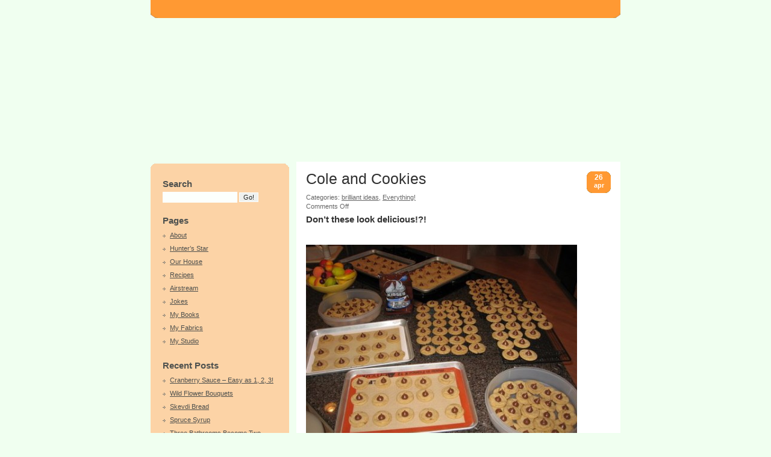

--- FILE ---
content_type: text/html; charset=UTF-8
request_url: https://annalenaland.com/2009/04/26/cole-and-cookies/
body_size: 50118
content:
<!DOCTYPE html PUBLIC "-//W3C//DTD XHTML 1.0 Transitional//EN" "http://www.w3.org/TR/xhtml1/DTD/xhtml1-transitional.dtd"><html xmlns="http://www.w3.org/1999/xhtml" lang="en-US"><head profile="http://gmpg.org/xfn/11"><style>img.lazy{min-height:1px}</style><link href="https://annalenaland.com/wp-content/plugins/w3-total-cache/pub/js/lazyload.min.js" as="script"><meta http-equiv="Content-Type" content="text/html; charset=UTF-8" /><title> &raquo; Blog Archive   &raquo; Cole and Cookies</title><meta name="keywords" content="Karen Snyder, anna lena, quilting, 1930's fabric, vintage quilts, wash tub fabrics"><meta name="generator" content="WordPress 6.8.3" /><link rel="stylesheet" href="https://annalenaland.com/wp-content/cache/autoptimize/css/autoptimize_single_73f299c0591e1179875bac28a201b7f1.css" type="text/css" media="screen" /><link rel="alternate" type="application/rss+xml" title=" RSS Feed" href="https://annalenaland.com/feed/" /><link rel="pingback" href="https://annalenaland.com/xmlrpc.php" /><link rel='archives' title='October 2015' href='https://annalenaland.com/2015/10/' /><link rel='archives' title='September 2015' href='https://annalenaland.com/2015/09/' /><link rel='archives' title='August 2015' href='https://annalenaland.com/2015/08/' /><link rel='archives' title='June 2015' href='https://annalenaland.com/2015/06/' /><link rel='archives' title='March 2015' href='https://annalenaland.com/2015/03/' /><link rel='archives' title='January 2015' href='https://annalenaland.com/2015/01/' /><link rel='archives' title='December 2014' href='https://annalenaland.com/2014/12/' /><link rel='archives' title='October 2014' href='https://annalenaland.com/2014/10/' /><link rel='archives' title='September 2014' href='https://annalenaland.com/2014/09/' /><link rel='archives' title='July 2014' href='https://annalenaland.com/2014/07/' /><link rel='archives' title='May 2014' href='https://annalenaland.com/2014/05/' /><link rel='archives' title='April 2014' href='https://annalenaland.com/2014/04/' /><link rel='archives' title='March 2014' href='https://annalenaland.com/2014/03/' /><link rel='archives' title='February 2014' href='https://annalenaland.com/2014/02/' /><link rel='archives' title='December 2013' href='https://annalenaland.com/2013/12/' /><link rel='archives' title='October 2013' href='https://annalenaland.com/2013/10/' /><link rel='archives' title='September 2013' href='https://annalenaland.com/2013/09/' /><link rel='archives' title='August 2013' href='https://annalenaland.com/2013/08/' /><link rel='archives' title='July 2013' href='https://annalenaland.com/2013/07/' /><link rel='archives' title='June 2013' href='https://annalenaland.com/2013/06/' /><link rel='archives' title='May 2013' href='https://annalenaland.com/2013/05/' /><link rel='archives' title='April 2013' href='https://annalenaland.com/2013/04/' /><link rel='archives' title='March 2013' href='https://annalenaland.com/2013/03/' /><link rel='archives' title='February 2013' href='https://annalenaland.com/2013/02/' /><link rel='archives' title='January 2013' href='https://annalenaland.com/2013/01/' /><link rel='archives' title='November 2012' href='https://annalenaland.com/2012/11/' /><link rel='archives' title='September 2012' href='https://annalenaland.com/2012/09/' /><link rel='archives' title='August 2012' href='https://annalenaland.com/2012/08/' /><link rel='archives' title='July 2012' href='https://annalenaland.com/2012/07/' /><link rel='archives' title='June 2012' href='https://annalenaland.com/2012/06/' /><link rel='archives' title='April 2012' href='https://annalenaland.com/2012/04/' /><link rel='archives' title='March 2012' href='https://annalenaland.com/2012/03/' /><link rel='archives' title='February 2012' href='https://annalenaland.com/2012/02/' /><link rel='archives' title='January 2012' href='https://annalenaland.com/2012/01/' /><link rel='archives' title='December 2011' href='https://annalenaland.com/2011/12/' /><link rel='archives' title='November 2011' href='https://annalenaland.com/2011/11/' /><link rel='archives' title='October 2011' href='https://annalenaland.com/2011/10/' /><link rel='archives' title='September 2011' href='https://annalenaland.com/2011/09/' /><link rel='archives' title='August 2011' href='https://annalenaland.com/2011/08/' /><link rel='archives' title='July 2011' href='https://annalenaland.com/2011/07/' /><link rel='archives' title='June 2011' href='https://annalenaland.com/2011/06/' /><link rel='archives' title='May 2011' href='https://annalenaland.com/2011/05/' /><link rel='archives' title='April 2011' href='https://annalenaland.com/2011/04/' /><link rel='archives' title='March 2011' href='https://annalenaland.com/2011/03/' /><link rel='archives' title='February 2011' href='https://annalenaland.com/2011/02/' /><link rel='archives' title='January 2011' href='https://annalenaland.com/2011/01/' /><link rel='archives' title='December 2010' href='https://annalenaland.com/2010/12/' /><link rel='archives' title='November 2010' href='https://annalenaland.com/2010/11/' /><link rel='archives' title='October 2010' href='https://annalenaland.com/2010/10/' /><link rel='archives' title='September 2010' href='https://annalenaland.com/2010/09/' /><link rel='archives' title='August 2010' href='https://annalenaland.com/2010/08/' /><link rel='archives' title='July 2010' href='https://annalenaland.com/2010/07/' /><link rel='archives' title='June 2010' href='https://annalenaland.com/2010/06/' /><link rel='archives' title='May 2010' href='https://annalenaland.com/2010/05/' /><link rel='archives' title='April 2010' href='https://annalenaland.com/2010/04/' /><link rel='archives' title='March 2010' href='https://annalenaland.com/2010/03/' /><link rel='archives' title='February 2010' href='https://annalenaland.com/2010/02/' /><link rel='archives' title='January 2010' href='https://annalenaland.com/2010/01/' /><link rel='archives' title='December 2009' href='https://annalenaland.com/2009/12/' /><link rel='archives' title='November 2009' href='https://annalenaland.com/2009/11/' /><link rel='archives' title='October 2009' href='https://annalenaland.com/2009/10/' /><link rel='archives' title='September 2009' href='https://annalenaland.com/2009/09/' /><link rel='archives' title='August 2009' href='https://annalenaland.com/2009/08/' /><link rel='archives' title='July 2009' href='https://annalenaland.com/2009/07/' /><link rel='archives' title='June 2009' href='https://annalenaland.com/2009/06/' /><link rel='archives' title='May 2009' href='https://annalenaland.com/2009/05/' /><link rel='archives' title='April 2009' href='https://annalenaland.com/2009/04/' /><link rel='archives' title='March 2009' href='https://annalenaland.com/2009/03/' /><link rel='archives' title='February 2009' href='https://annalenaland.com/2009/02/' /><link rel='archives' title='January 2009' href='https://annalenaland.com/2009/01/' /><link rel='archives' title='December 2008' href='https://annalenaland.com/2008/12/' /><link rel='archives' title='November 2008' href='https://annalenaland.com/2008/11/' /><link rel='archives' title='July 2008' href='https://annalenaland.com/2008/07/' /><meta name='robots' content='max-image-preview:large' /><style>img:is([sizes="auto" i], [sizes^="auto," i]) { contain-intrinsic-size: 3000px 1500px }</style><link rel='stylesheet' id='wp-block-library-css' href='https://annalenaland.com/wp-includes/css/dist/block-library/style.min.css?ver=11fd88668d3fe58fa2b92e5752992b8b' type='text/css' media='all' /><style id='classic-theme-styles-inline-css' type='text/css'>/*! This file is auto-generated */
.wp-block-button__link{color:#fff;background-color:#32373c;border-radius:9999px;box-shadow:none;text-decoration:none;padding:calc(.667em + 2px) calc(1.333em + 2px);font-size:1.125em}.wp-block-file__button{background:#32373c;color:#fff;text-decoration:none}</style><style id='global-styles-inline-css' type='text/css'>/*<![CDATA[*/:root{--wp--preset--aspect-ratio--square: 1;--wp--preset--aspect-ratio--4-3: 4/3;--wp--preset--aspect-ratio--3-4: 3/4;--wp--preset--aspect-ratio--3-2: 3/2;--wp--preset--aspect-ratio--2-3: 2/3;--wp--preset--aspect-ratio--16-9: 16/9;--wp--preset--aspect-ratio--9-16: 9/16;--wp--preset--color--black: #000000;--wp--preset--color--cyan-bluish-gray: #abb8c3;--wp--preset--color--white: #ffffff;--wp--preset--color--pale-pink: #f78da7;--wp--preset--color--vivid-red: #cf2e2e;--wp--preset--color--luminous-vivid-orange: #ff6900;--wp--preset--color--luminous-vivid-amber: #fcb900;--wp--preset--color--light-green-cyan: #7bdcb5;--wp--preset--color--vivid-green-cyan: #00d084;--wp--preset--color--pale-cyan-blue: #8ed1fc;--wp--preset--color--vivid-cyan-blue: #0693e3;--wp--preset--color--vivid-purple: #9b51e0;--wp--preset--gradient--vivid-cyan-blue-to-vivid-purple: linear-gradient(135deg,rgba(6,147,227,1) 0%,rgb(155,81,224) 100%);--wp--preset--gradient--light-green-cyan-to-vivid-green-cyan: linear-gradient(135deg,rgb(122,220,180) 0%,rgb(0,208,130) 100%);--wp--preset--gradient--luminous-vivid-amber-to-luminous-vivid-orange: linear-gradient(135deg,rgba(252,185,0,1) 0%,rgba(255,105,0,1) 100%);--wp--preset--gradient--luminous-vivid-orange-to-vivid-red: linear-gradient(135deg,rgba(255,105,0,1) 0%,rgb(207,46,46) 100%);--wp--preset--gradient--very-light-gray-to-cyan-bluish-gray: linear-gradient(135deg,rgb(238,238,238) 0%,rgb(169,184,195) 100%);--wp--preset--gradient--cool-to-warm-spectrum: linear-gradient(135deg,rgb(74,234,220) 0%,rgb(151,120,209) 20%,rgb(207,42,186) 40%,rgb(238,44,130) 60%,rgb(251,105,98) 80%,rgb(254,248,76) 100%);--wp--preset--gradient--blush-light-purple: linear-gradient(135deg,rgb(255,206,236) 0%,rgb(152,150,240) 100%);--wp--preset--gradient--blush-bordeaux: linear-gradient(135deg,rgb(254,205,165) 0%,rgb(254,45,45) 50%,rgb(107,0,62) 100%);--wp--preset--gradient--luminous-dusk: linear-gradient(135deg,rgb(255,203,112) 0%,rgb(199,81,192) 50%,rgb(65,88,208) 100%);--wp--preset--gradient--pale-ocean: linear-gradient(135deg,rgb(255,245,203) 0%,rgb(182,227,212) 50%,rgb(51,167,181) 100%);--wp--preset--gradient--electric-grass: linear-gradient(135deg,rgb(202,248,128) 0%,rgb(113,206,126) 100%);--wp--preset--gradient--midnight: linear-gradient(135deg,rgb(2,3,129) 0%,rgb(40,116,252) 100%);--wp--preset--font-size--small: 13px;--wp--preset--font-size--medium: 20px;--wp--preset--font-size--large: 36px;--wp--preset--font-size--x-large: 42px;--wp--preset--spacing--20: 0.44rem;--wp--preset--spacing--30: 0.67rem;--wp--preset--spacing--40: 1rem;--wp--preset--spacing--50: 1.5rem;--wp--preset--spacing--60: 2.25rem;--wp--preset--spacing--70: 3.38rem;--wp--preset--spacing--80: 5.06rem;--wp--preset--shadow--natural: 6px 6px 9px rgba(0, 0, 0, 0.2);--wp--preset--shadow--deep: 12px 12px 50px rgba(0, 0, 0, 0.4);--wp--preset--shadow--sharp: 6px 6px 0px rgba(0, 0, 0, 0.2);--wp--preset--shadow--outlined: 6px 6px 0px -3px rgba(255, 255, 255, 1), 6px 6px rgba(0, 0, 0, 1);--wp--preset--shadow--crisp: 6px 6px 0px rgba(0, 0, 0, 1);}:where(.is-layout-flex){gap: 0.5em;}:where(.is-layout-grid){gap: 0.5em;}body .is-layout-flex{display: flex;}.is-layout-flex{flex-wrap: wrap;align-items: center;}.is-layout-flex > :is(*, div){margin: 0;}body .is-layout-grid{display: grid;}.is-layout-grid > :is(*, div){margin: 0;}:where(.wp-block-columns.is-layout-flex){gap: 2em;}:where(.wp-block-columns.is-layout-grid){gap: 2em;}:where(.wp-block-post-template.is-layout-flex){gap: 1.25em;}:where(.wp-block-post-template.is-layout-grid){gap: 1.25em;}.has-black-color{color: var(--wp--preset--color--black) !important;}.has-cyan-bluish-gray-color{color: var(--wp--preset--color--cyan-bluish-gray) !important;}.has-white-color{color: var(--wp--preset--color--white) !important;}.has-pale-pink-color{color: var(--wp--preset--color--pale-pink) !important;}.has-vivid-red-color{color: var(--wp--preset--color--vivid-red) !important;}.has-luminous-vivid-orange-color{color: var(--wp--preset--color--luminous-vivid-orange) !important;}.has-luminous-vivid-amber-color{color: var(--wp--preset--color--luminous-vivid-amber) !important;}.has-light-green-cyan-color{color: var(--wp--preset--color--light-green-cyan) !important;}.has-vivid-green-cyan-color{color: var(--wp--preset--color--vivid-green-cyan) !important;}.has-pale-cyan-blue-color{color: var(--wp--preset--color--pale-cyan-blue) !important;}.has-vivid-cyan-blue-color{color: var(--wp--preset--color--vivid-cyan-blue) !important;}.has-vivid-purple-color{color: var(--wp--preset--color--vivid-purple) !important;}.has-black-background-color{background-color: var(--wp--preset--color--black) !important;}.has-cyan-bluish-gray-background-color{background-color: var(--wp--preset--color--cyan-bluish-gray) !important;}.has-white-background-color{background-color: var(--wp--preset--color--white) !important;}.has-pale-pink-background-color{background-color: var(--wp--preset--color--pale-pink) !important;}.has-vivid-red-background-color{background-color: var(--wp--preset--color--vivid-red) !important;}.has-luminous-vivid-orange-background-color{background-color: var(--wp--preset--color--luminous-vivid-orange) !important;}.has-luminous-vivid-amber-background-color{background-color: var(--wp--preset--color--luminous-vivid-amber) !important;}.has-light-green-cyan-background-color{background-color: var(--wp--preset--color--light-green-cyan) !important;}.has-vivid-green-cyan-background-color{background-color: var(--wp--preset--color--vivid-green-cyan) !important;}.has-pale-cyan-blue-background-color{background-color: var(--wp--preset--color--pale-cyan-blue) !important;}.has-vivid-cyan-blue-background-color{background-color: var(--wp--preset--color--vivid-cyan-blue) !important;}.has-vivid-purple-background-color{background-color: var(--wp--preset--color--vivid-purple) !important;}.has-black-border-color{border-color: var(--wp--preset--color--black) !important;}.has-cyan-bluish-gray-border-color{border-color: var(--wp--preset--color--cyan-bluish-gray) !important;}.has-white-border-color{border-color: var(--wp--preset--color--white) !important;}.has-pale-pink-border-color{border-color: var(--wp--preset--color--pale-pink) !important;}.has-vivid-red-border-color{border-color: var(--wp--preset--color--vivid-red) !important;}.has-luminous-vivid-orange-border-color{border-color: var(--wp--preset--color--luminous-vivid-orange) !important;}.has-luminous-vivid-amber-border-color{border-color: var(--wp--preset--color--luminous-vivid-amber) !important;}.has-light-green-cyan-border-color{border-color: var(--wp--preset--color--light-green-cyan) !important;}.has-vivid-green-cyan-border-color{border-color: var(--wp--preset--color--vivid-green-cyan) !important;}.has-pale-cyan-blue-border-color{border-color: var(--wp--preset--color--pale-cyan-blue) !important;}.has-vivid-cyan-blue-border-color{border-color: var(--wp--preset--color--vivid-cyan-blue) !important;}.has-vivid-purple-border-color{border-color: var(--wp--preset--color--vivid-purple) !important;}.has-vivid-cyan-blue-to-vivid-purple-gradient-background{background: var(--wp--preset--gradient--vivid-cyan-blue-to-vivid-purple) !important;}.has-light-green-cyan-to-vivid-green-cyan-gradient-background{background: var(--wp--preset--gradient--light-green-cyan-to-vivid-green-cyan) !important;}.has-luminous-vivid-amber-to-luminous-vivid-orange-gradient-background{background: var(--wp--preset--gradient--luminous-vivid-amber-to-luminous-vivid-orange) !important;}.has-luminous-vivid-orange-to-vivid-red-gradient-background{background: var(--wp--preset--gradient--luminous-vivid-orange-to-vivid-red) !important;}.has-very-light-gray-to-cyan-bluish-gray-gradient-background{background: var(--wp--preset--gradient--very-light-gray-to-cyan-bluish-gray) !important;}.has-cool-to-warm-spectrum-gradient-background{background: var(--wp--preset--gradient--cool-to-warm-spectrum) !important;}.has-blush-light-purple-gradient-background{background: var(--wp--preset--gradient--blush-light-purple) !important;}.has-blush-bordeaux-gradient-background{background: var(--wp--preset--gradient--blush-bordeaux) !important;}.has-luminous-dusk-gradient-background{background: var(--wp--preset--gradient--luminous-dusk) !important;}.has-pale-ocean-gradient-background{background: var(--wp--preset--gradient--pale-ocean) !important;}.has-electric-grass-gradient-background{background: var(--wp--preset--gradient--electric-grass) !important;}.has-midnight-gradient-background{background: var(--wp--preset--gradient--midnight) !important;}.has-small-font-size{font-size: var(--wp--preset--font-size--small) !important;}.has-medium-font-size{font-size: var(--wp--preset--font-size--medium) !important;}.has-large-font-size{font-size: var(--wp--preset--font-size--large) !important;}.has-x-large-font-size{font-size: var(--wp--preset--font-size--x-large) !important;}
:where(.wp-block-post-template.is-layout-flex){gap: 1.25em;}:where(.wp-block-post-template.is-layout-grid){gap: 1.25em;}
:where(.wp-block-columns.is-layout-flex){gap: 2em;}:where(.wp-block-columns.is-layout-grid){gap: 2em;}
:root :where(.wp-block-pullquote){font-size: 1.5em;line-height: 1.6;}/*]]>*/</style> <script defer type="text/javascript" src="https://ajax.googleapis.com/ajax/libs/prototype/1.7.1.0/prototype.js?ver=1.7.1" id="prototype-js"></script> <script defer type="text/javascript" src="https://ajax.googleapis.com/ajax/libs/scriptaculous/1.9.0/scriptaculous.js?ver=1.9.0" id="scriptaculous-root-js"></script> <script defer type="text/javascript" src="https://ajax.googleapis.com/ajax/libs/scriptaculous/1.9.0/effects.js?ver=1.9.0" id="scriptaculous-effects-js"></script> <script defer type="text/javascript" src="https://annalenaland.com/wp-content/cache/autoptimize/js/autoptimize_single_579feea273215b87c3fc4e6a1c37669f.js?ver=1.8" id="lightbox-js"></script> <script defer type="text/javascript" src="https://annalenaland.com/wp-includes/js/jquery/jquery.min.js?ver=3.7.1" id="jquery-core-js"></script> <script defer type="text/javascript" src="https://annalenaland.com/wp-includes/js/jquery/jquery-migrate.min.js?ver=3.4.1" id="jquery-migrate-js"></script> <link rel="https://api.w.org/" href="https://annalenaland.com/wp-json/" /><link rel="alternate" title="JSON" type="application/json" href="https://annalenaland.com/wp-json/wp/v2/posts/11541" /><link rel="canonical" href="https://annalenaland.com/2009/04/26/cole-and-cookies/" /><link rel="alternate" title="oEmbed (JSON)" type="application/json+oembed" href="https://annalenaland.com/wp-json/oembed/1.0/embed?url=https%3A%2F%2Fannalenaland.com%2F2009%2F04%2F26%2Fcole-and-cookies%2F" /><link rel="alternate" title="oEmbed (XML)" type="text/xml+oembed" href="https://annalenaland.com/wp-json/oembed/1.0/embed?url=https%3A%2F%2Fannalenaland.com%2F2009%2F04%2F26%2Fcole-and-cookies%2F&#038;format=xml" />  <script type="text/javascript">/*<![CDATA[*///
    document.write('<link rel="stylesheet" href="https://annalenaland.com/wp-content/plugins/lightbox-2/Themes/Black/lightbox.css" type="text/css" media="screen" />');
    ///*]]>*/</script> <style type="text/css">.broken_link, a.broken_link {
	text-decoration: line-through;
}</style><!--[if IE ]><link type="text/css" rel="stylesheet" media="screen" href="https://annalenaland.com/wp-content/themes/annalena/ie.css" /> <![endif]--></head><body data-rsssl=1><div id="root"><div id="nav-search"><div id="nav"><ul></ul></div></div><div id="sidebar"> <span class="header"></span><div class="content"><div class="transparent"></div><div class="text"><div class="box"><h3>Search</h3><form method="get" action="https://annalenaland.com/"> <input type="text" value="" name="s" class="text" /> <input type="submit" id="search-submit" class="button" value="Go!" /></form></div><div class="box"><h3>Pages</h3><ul><li class="page_item page-item-2"><a href="https://annalenaland.com/about/">About</a></li><li class="page_item page-item-3493"><a href="https://annalenaland.com/hunters-star/">Hunter&#8217;s Star</a></li><li class="page_item page-item-3884"><a href="https://annalenaland.com/our-house/">Our House</a></li><li class="page_item page-item-436"><a href="https://annalenaland.com/recipes/">Recipes</a></li><li class="page_item page-item-79"><a href="https://annalenaland.com/airstread/">Airstream</a></li><li class="page_item page-item-12"><a href="https://annalenaland.com/jokes/">Jokes</a></li><li class="page_item page-item-8"><a href="https://annalenaland.com/my-books/">My Books</a></li><li class="page_item page-item-10"><a href="https://annalenaland.com/my-fabrics/">My Fabrics</a></li><li class="page_item page-item-14"><a href="https://annalenaland.com/my-studio/">My Studio</a></li></ul></div><div class="box"><h3>Recent Posts</h3><ul><li> <a href="https://annalenaland.com/2015/10/31/cranberry-sauce-easy-as-1-2-3/">Cranberry Sauce &#8211; Easy as 1, 2, 3!</a></li><li> <a href="https://annalenaland.com/2015/09/10/wild-flower-bouquets/">Wild Flower Bouquets</a></li><li> <a href="https://annalenaland.com/2015/08/28/skevdi-bread/">Skevdi Bread</a></li><li> <a href="https://annalenaland.com/2015/06/16/spruce-syrup/">Spruce Syrup</a></li><li> <a href="https://annalenaland.com/2015/03/14/three-bathrooms-become-two/">Three Bathrooms Become Two</a></li></ul></div><div class="box"><h3>Archives</h3><ul><li><a href='https://annalenaland.com/2015/10/'>October 2015</a></li><li><a href='https://annalenaland.com/2015/09/'>September 2015</a></li><li><a href='https://annalenaland.com/2015/08/'>August 2015</a></li><li><a href='https://annalenaland.com/2015/06/'>June 2015</a></li><li><a href='https://annalenaland.com/2015/03/'>March 2015</a></li><li><a href='https://annalenaland.com/2015/01/'>January 2015</a></li><li><a href='https://annalenaland.com/2014/12/'>December 2014</a></li><li><a href='https://annalenaland.com/2014/10/'>October 2014</a></li><li><a href='https://annalenaland.com/2014/09/'>September 2014</a></li><li><a href='https://annalenaland.com/2014/07/'>July 2014</a></li><li><a href='https://annalenaland.com/2014/05/'>May 2014</a></li><li><a href='https://annalenaland.com/2014/04/'>April 2014</a></li><li><a href='https://annalenaland.com/2014/03/'>March 2014</a></li><li><a href='https://annalenaland.com/2014/02/'>February 2014</a></li><li><a href='https://annalenaland.com/2013/12/'>December 2013</a></li><li><a href='https://annalenaland.com/2013/10/'>October 2013</a></li><li><a href='https://annalenaland.com/2013/09/'>September 2013</a></li><li><a href='https://annalenaland.com/2013/08/'>August 2013</a></li><li><a href='https://annalenaland.com/2013/07/'>July 2013</a></li><li><a href='https://annalenaland.com/2013/06/'>June 2013</a></li><li><a href='https://annalenaland.com/2013/05/'>May 2013</a></li><li><a href='https://annalenaland.com/2013/04/'>April 2013</a></li><li><a href='https://annalenaland.com/2013/03/'>March 2013</a></li><li><a href='https://annalenaland.com/2013/02/'>February 2013</a></li><li><a href='https://annalenaland.com/2013/01/'>January 2013</a></li><li><a href='https://annalenaland.com/2012/11/'>November 2012</a></li><li><a href='https://annalenaland.com/2012/09/'>September 2012</a></li><li><a href='https://annalenaland.com/2012/08/'>August 2012</a></li><li><a href='https://annalenaland.com/2012/07/'>July 2012</a></li><li><a href='https://annalenaland.com/2012/06/'>June 2012</a></li><li><a href='https://annalenaland.com/2012/04/'>April 2012</a></li><li><a href='https://annalenaland.com/2012/03/'>March 2012</a></li><li><a href='https://annalenaland.com/2012/02/'>February 2012</a></li><li><a href='https://annalenaland.com/2012/01/'>January 2012</a></li><li><a href='https://annalenaland.com/2011/12/'>December 2011</a></li><li><a href='https://annalenaland.com/2011/11/'>November 2011</a></li><li><a href='https://annalenaland.com/2011/10/'>October 2011</a></li><li><a href='https://annalenaland.com/2011/09/'>September 2011</a></li><li><a href='https://annalenaland.com/2011/08/'>August 2011</a></li><li><a href='https://annalenaland.com/2011/07/'>July 2011</a></li><li><a href='https://annalenaland.com/2011/06/'>June 2011</a></li><li><a href='https://annalenaland.com/2011/05/'>May 2011</a></li><li><a href='https://annalenaland.com/2011/04/'>April 2011</a></li><li><a href='https://annalenaland.com/2011/03/'>March 2011</a></li><li><a href='https://annalenaland.com/2011/02/'>February 2011</a></li><li><a href='https://annalenaland.com/2011/01/'>January 2011</a></li><li><a href='https://annalenaland.com/2010/12/'>December 2010</a></li><li><a href='https://annalenaland.com/2010/11/'>November 2010</a></li><li><a href='https://annalenaland.com/2010/10/'>October 2010</a></li><li><a href='https://annalenaland.com/2010/09/'>September 2010</a></li><li><a href='https://annalenaland.com/2010/08/'>August 2010</a></li><li><a href='https://annalenaland.com/2010/07/'>July 2010</a></li><li><a href='https://annalenaland.com/2010/06/'>June 2010</a></li><li><a href='https://annalenaland.com/2010/05/'>May 2010</a></li><li><a href='https://annalenaland.com/2010/04/'>April 2010</a></li><li><a href='https://annalenaland.com/2010/03/'>March 2010</a></li><li><a href='https://annalenaland.com/2010/02/'>February 2010</a></li><li><a href='https://annalenaland.com/2010/01/'>January 2010</a></li><li><a href='https://annalenaland.com/2009/12/'>December 2009</a></li><li><a href='https://annalenaland.com/2009/11/'>November 2009</a></li><li><a href='https://annalenaland.com/2009/10/'>October 2009</a></li><li><a href='https://annalenaland.com/2009/09/'>September 2009</a></li><li><a href='https://annalenaland.com/2009/08/'>August 2009</a></li><li><a href='https://annalenaland.com/2009/07/'>July 2009</a></li><li><a href='https://annalenaland.com/2009/06/'>June 2009</a></li><li><a href='https://annalenaland.com/2009/05/'>May 2009</a></li><li><a href='https://annalenaland.com/2009/04/'>April 2009</a></li><li><a href='https://annalenaland.com/2009/03/'>March 2009</a></li><li><a href='https://annalenaland.com/2009/02/'>February 2009</a></li><li><a href='https://annalenaland.com/2009/01/'>January 2009</a></li><li><a href='https://annalenaland.com/2008/12/'>December 2008</a></li><li><a href='https://annalenaland.com/2008/11/'>November 2008</a></li><li><a href='https://annalenaland.com/2008/07/'>July 2008</a></li></ul></div><div class="box"><h3>Categories</h3><ul><li class="cat-item cat-item-5"><a href="https://annalenaland.com/category/brilliant-ideas/">brilliant ideas</a></li><li class="cat-item cat-item-1"><a href="https://annalenaland.com/category/everything/">Everything!</a></li><li class="cat-item cat-item-22"><a href="https://annalenaland.com/category/fabric-design/">fabric design</a></li><li class="cat-item cat-item-4"><a href="https://annalenaland.com/category/musings/">musings</a></li><li class="cat-item cat-item-3"><a href="https://annalenaland.com/category/quilting/">quilting</a></li><li class="cat-item cat-item-15"><a href="https://annalenaland.com/category/travels-abroad/">travels abroad</a></li><li class="cat-item cat-item-14"><a href="https://annalenaland.com/category/travels-here/">travels here</a></li></ul></div><div class="box"><h3>Tags</h3><div class="tags"> <a href="https://annalenaland.com/tag/1930s-fabric/" class="tag-cloud-link tag-link-35 tag-link-position-1" style="font-size: 17.860869565217pt;" aria-label="1930&#039;s fabric (25 items)">1930&#039;s fabric</a> <a href="https://annalenaland.com/tag/airstream/" class="tag-cloud-link tag-link-48 tag-link-position-2" style="font-size: 13.35652173913pt;" aria-label="Airstream (10 items)">Airstream</a> <a href="https://annalenaland.com/tag/antiquing/" class="tag-cloud-link tag-link-61 tag-link-position-3" style="font-size: 12.260869565217pt;" aria-label="Antiquing (8 items)">Antiquing</a> <a href="https://annalenaland.com/tag/aprons/" class="tag-cloud-link tag-link-30 tag-link-position-4" style="font-size: 11.652173913043pt;" aria-label="aprons (7 items)">aprons</a> <a href="https://annalenaland.com/tag/a-quilt-block-a-day/" class="tag-cloud-link tag-link-82 tag-link-position-5" style="font-size: 12.260869565217pt;" aria-label="A Quilt Block A Day (8 items)">A Quilt Block A Day</a> <a href="https://annalenaland.com/tag/bob/" class="tag-cloud-link tag-link-24 tag-link-position-6" style="font-size: 11.652173913043pt;" aria-label="Bob (7 items)">Bob</a> <a href="https://annalenaland.com/tag/books/" class="tag-cloud-link tag-link-46 tag-link-position-7" style="font-size: 9.2173913043478pt;" aria-label="books (4 items)">books</a> <a href="https://annalenaland.com/tag/christmas-morning/" class="tag-cloud-link tag-link-89 tag-link-position-8" style="font-size: 12.260869565217pt;" aria-label="Christmas Morning (8 items)">Christmas Morning</a> <a href="https://annalenaland.com/tag/cranberries/" class="tag-cloud-link tag-link-20 tag-link-position-9" style="font-size: 12.869565217391pt;" aria-label="cranberries (9 items)">cranberries</a> <a href="https://annalenaland.com/tag/design/" class="tag-cloud-link tag-link-29 tag-link-position-10" style="font-size: 19.44347826087pt;" aria-label="design (34 items)">design</a> <a href="https://annalenaland.com/tag/dishes/" class="tag-cloud-link tag-link-19 tag-link-position-11" style="font-size: 8pt;" aria-label="dishes (3 items)">dishes</a> <a href="https://annalenaland.com/tag/elna/" class="tag-cloud-link tag-link-28 tag-link-position-12" style="font-size: 10.191304347826pt;" aria-label="Elna (5 items)">Elna</a> <a href="https://annalenaland.com/tag/entertaining/" class="tag-cloud-link tag-link-80 tag-link-position-13" style="font-size: 9.2173913043478pt;" aria-label="Entertaining (4 items)">Entertaining</a> <a href="https://annalenaland.com/tag/fabric/" class="tag-cloud-link tag-link-27 tag-link-position-14" style="font-size: 14.208695652174pt;" aria-label="fabric (12 items)">fabric</a> <a href="https://annalenaland.com/tag/family/" class="tag-cloud-link tag-link-33 tag-link-position-15" style="font-size: 20.782608695652pt;" aria-label="family (44 items)">family</a> <a href="https://annalenaland.com/tag/free-pattern/" class="tag-cloud-link tag-link-36 tag-link-position-16" style="font-size: 11.04347826087pt;" aria-label="free pattern (6 items)">free pattern</a> <a href="https://annalenaland.com/tag/friends/" class="tag-cloud-link tag-link-34 tag-link-position-17" style="font-size: 17.860869565217pt;" aria-label="friends (25 items)">friends</a> <a href="https://annalenaland.com/tag/gardening/" class="tag-cloud-link tag-link-39 tag-link-position-18" style="font-size: 11.652173913043pt;" aria-label="gardening (7 items)">gardening</a> <a href="https://annalenaland.com/tag/give-away/" class="tag-cloud-link tag-link-47 tag-link-position-19" style="font-size: 14.208695652174pt;" aria-label="give away (12 items)">give away</a> <a href="https://annalenaland.com/tag/guild/" class="tag-cloud-link tag-link-71 tag-link-position-20" style="font-size: 10.191304347826pt;" aria-label="Guild (5 items)">Guild</a> <a href="https://annalenaland.com/tag/holiday/" class="tag-cloud-link tag-link-21 tag-link-position-21" style="font-size: 17.495652173913pt;" aria-label="holiday (23 items)">holiday</a> <a href="https://annalenaland.com/tag/long-beach/" class="tag-cloud-link tag-link-50 tag-link-position-22" style="font-size: 11.04347826087pt;" aria-label="Long Beach (6 items)">Long Beach</a> <a href="https://annalenaland.com/tag/machine-quilting/" class="tag-cloud-link tag-link-43 tag-link-position-23" style="font-size: 10.191304347826pt;" aria-label="machine quilting (5 items)">machine quilting</a> <a href="https://annalenaland.com/tag/montana/" class="tag-cloud-link tag-link-64 tag-link-position-24" style="font-size: 8pt;" aria-label="Montana (3 items)">Montana</a> <a href="https://annalenaland.com/tag/national-parks/" class="tag-cloud-link tag-link-73 tag-link-position-25" style="font-size: 12.260869565217pt;" aria-label="National Parks (8 items)">National Parks</a> <a href="https://annalenaland.com/tag/nine-patch-project/" class="tag-cloud-link tag-link-60 tag-link-position-26" style="font-size: 11.04347826087pt;" aria-label="Nine-Patch Project (6 items)">Nine-Patch Project</a> <a href="https://annalenaland.com/tag/nasdrakten/" class="tag-cloud-link tag-link-87 tag-link-position-27" style="font-size: 8pt;" aria-label="Nåsdräkten (3 items)">Nåsdräkten</a> <a href="https://annalenaland.com/tag/orange/" class="tag-cloud-link tag-link-11 tag-link-position-28" style="font-size: 11.04347826087pt;" aria-label="orange (6 items)">orange</a> <a href="https://annalenaland.com/tag/organizing/" class="tag-cloud-link tag-link-55 tag-link-position-29" style="font-size: 8pt;" aria-label="Organizing (3 items)">Organizing</a> <a href="https://annalenaland.com/tag/quilt-market/" class="tag-cloud-link tag-link-66 tag-link-position-30" style="font-size: 11.652173913043pt;" aria-label="Quilt Market (7 items)">Quilt Market</a> <a href="https://annalenaland.com/tag/quilt-shop/" class="tag-cloud-link tag-link-23 tag-link-position-31" style="font-size: 11.04347826087pt;" aria-label="quilt shop (6 items)">quilt shop</a> <a href="https://annalenaland.com/tag/quilt-shows/" class="tag-cloud-link tag-link-51 tag-link-position-32" style="font-size: 20.173913043478pt;" aria-label="quilt shows (39 items)">quilt shows</a> <a href="https://annalenaland.com/tag/recipes/" class="tag-cloud-link tag-link-31 tag-link-position-33" style="font-size: 15.060869565217pt;" aria-label="recipes (14 items)">recipes</a> <a href="https://annalenaland.com/tag/redwork/" class="tag-cloud-link tag-link-40 tag-link-position-34" style="font-size: 18.104347826087pt;" aria-label="Redwork (26 items)">Redwork</a> <a href="https://annalenaland.com/tag/retreat/" class="tag-cloud-link tag-link-53 tag-link-position-35" style="font-size: 17.860869565217pt;" aria-label="Retreat (25 items)">Retreat</a> <a href="https://annalenaland.com/tag/seven-kinds-of-cookies/" class="tag-cloud-link tag-link-95 tag-link-position-36" style="font-size: 9.2173913043478pt;" aria-label="Seven Kinds Of Cookies (4 items)">Seven Kinds Of Cookies</a> <a href="https://annalenaland.com/tag/signs/" class="tag-cloud-link tag-link-52 tag-link-position-37" style="font-size: 8pt;" aria-label="signs (3 items)">signs</a> <a href="https://annalenaland.com/tag/studio/" class="tag-cloud-link tag-link-32 tag-link-position-38" style="font-size: 10.191304347826pt;" aria-label="studio (5 items)">studio</a> <a href="https://annalenaland.com/tag/sweden/" class="tag-cloud-link tag-link-10 tag-link-position-39" style="font-size: 22pt;" aria-label="sweden (55 items)">sweden</a> <a href="https://annalenaland.com/tag/swedish-cabin/" class="tag-cloud-link tag-link-54 tag-link-position-40" style="font-size: 11.04347826087pt;" aria-label="Swedish cabin (6 items)">Swedish cabin</a> <a href="https://annalenaland.com/tag/swedish-house/" class="tag-cloud-link tag-link-93 tag-link-position-41" style="font-size: 15.304347826087pt;" aria-label="Swedish House (15 items)">Swedish House</a> <a href="https://annalenaland.com/tag/table-settings/" class="tag-cloud-link tag-link-18 tag-link-position-42" style="font-size: 11.04347826087pt;" aria-label="table settings (6 items)">table settings</a> <a href="https://annalenaland.com/tag/tea/" class="tag-cloud-link tag-link-44 tag-link-position-43" style="font-size: 10.191304347826pt;" aria-label="tea (5 items)">tea</a> <a href="https://annalenaland.com/tag/tutorial/" class="tag-cloud-link tag-link-45 tag-link-position-44" style="font-size: 17.008695652174pt;" aria-label="tutorial (21 items)">tutorial</a> <a href="https://annalenaland.com/tag/vintage-quilts/" class="tag-cloud-link tag-link-56 tag-link-position-45" style="font-size: 16.521739130435pt;" aria-label="vintage quilts (19 items)">vintage quilts</a></div></div></div></div> <span class="footer"></span></div><div id="main"><div id="header"><div class="search"></div><h1><a href="https://annalenaland.com"></a></h1><div class="description"></div></div><div id="content"><ul><li class="post" id="post-11541"><div class="title"><h2><a href="https://annalenaland.com/2009/04/26/cole-and-cookies/" rel="bookmark" title="Permanent Link to Cole and Cookies">Cole and Cookies</a></h2></div> <span class="date">26<span>Apr</span></span><div class="postdata"> <span class="categories">Categories: <a href="https://annalenaland.com/category/brilliant-ideas/" rel="category tag">brilliant ideas</a>, <a href="https://annalenaland.com/category/everything/" rel="category tag">Everything!</a></span> <span class="comments"><span>Comments Off<span class="screen-reader-text"> on Cole and Cookies</span></span></span></div><div class="entry"><h3>Don&rsquo;t these look delicious!?!</h3><p>&nbsp;</p><p><a href="https://annalenaland.com/wp-content/uploads/2009/04/library-4885.jpg" rel="lightbox[426]"><img fetchpriority="high" decoding="async" class="alignnone size-medium wp-image-427 lazy" title="library-4885" src="data:image/svg+xml,%3Csvg%20xmlns='http://www.w3.org/2000/svg'%20viewBox='0%200%20450%20337'%3E%3C/svg%3E" data-src="https://annalenaland.com/wp-content/uploads/2009/04/library-4885-450x337.jpg" alt="library-4885" width="450" height="337" data-srcset="https://annalenaland.com/wp-content/uploads/2009/04/library-4885-450x337.jpg 450w, https://annalenaland.com/wp-content/uploads/2009/04/library-4885.jpg 480w" data-sizes="(max-width: 450px) 100vw, 450px" /></a></p><p>Last night my sister sent me these photos. &nbsp;She and my nephew, Cole, were on a cookie baking roll yesterday. &nbsp;The reason? &nbsp;Cole plans to have a concession stand at Sally&rsquo;s upcoming garage sale! &nbsp;He will offer three kinds of cookies and beverages. &nbsp;Don&rsquo;t you love it? &nbsp;I&rsquo;m so happy to see that the&nbsp;entrepreneurial&nbsp;spirit lives on in the family. &nbsp;I&rsquo;m sure we have my dad to thank for that! &nbsp;</p><p>Here&rsquo;s the young chef.</p><p><a href="https://annalenaland.com/wp-content/uploads/2009/04/library-4878.jpg" rel="lightbox[426]"><noscript><img decoding="async" class="alignnone size-medium wp-image-428 lazy" title="library-4878" src="data:image/svg+xml,%3Csvg%20xmlns='http://www.w3.org/2000/svg'%20viewBox='0%200%20450%20337'%3E%3C/svg%3E" data-src="https://annalenaland.com/wp-content/uploads/2009/04/library-4878-450x337.jpg" alt="library-4878" width="450" height="337" data-srcset="https://annalenaland.com/wp-content/uploads/2009/04/library-4878-450x337.jpg 450w, https://annalenaland.com/wp-content/uploads/2009/04/library-4878.jpg 480w" data-sizes="(max-width: 450px) 100vw, 450px" /></noscript><img decoding="async" class="lazyload alignnone size-medium wp-image-428" title="library-4878" src='data:image/svg+xml,%3Csvg%20xmlns=%22http://www.w3.org/2000/svg%22%20viewBox=%220%200%20450%20337%22%3E%3C/svg%3E' data-src="https://annalenaland.com/wp-content/uploads/2009/04/library-4878-450x337.jpg" alt="library-4878" width="450" height="337" data-srcset="https://annalenaland.com/wp-content/uploads/2009/04/library-4878-450x337.jpg 450w, https://annalenaland.com/wp-content/uploads/2009/04/library-4878.jpg 480w" data-sizes="(max-width: 450px) 100vw, 450px" /></a></p><p>The cookies in progress.</p><p><a href="https://annalenaland.com/wp-content/uploads/2009/04/library-4881.jpg" rel="lightbox[426]"><noscript><img decoding="async" class="alignleft size-thumbnail wp-image-429 lazy" title="library-4881" src="data:image/svg+xml,%3Csvg%20xmlns='http://www.w3.org/2000/svg'%20viewBox='0%200%20150%20150'%3E%3C/svg%3E" data-src="https://annalenaland.com/wp-content/uploads/2009/04/library-4881-150x150.jpg" alt="library-4881" width="150" height="150"/></noscript><img decoding="async" class="lazyload alignleft size-thumbnail wp-image-429" title="library-4881" src='data:image/svg+xml,%3Csvg%20xmlns=%22http://www.w3.org/2000/svg%22%20viewBox=%220%200%20150%20150%22%3E%3C/svg%3E' data-src="https://annalenaland.com/wp-content/uploads/2009/04/library-4881-150x150.jpg" alt="library-4881" width="150" height="150"/></a><a href="https://annalenaland.com/wp-content/uploads/2009/04/library-48821.jpg" rel="lightbox[426]"><noscript><img decoding="async" class="alignnone size-thumbnail wp-image-431 lazy" title="library-48821" src="data:image/svg+xml,%3Csvg%20xmlns='http://www.w3.org/2000/svg'%20viewBox='0%200%20150%20150'%3E%3C/svg%3E" data-src="https://annalenaland.com/wp-content/uploads/2009/04/library-48821-150x150.jpg" alt="library-48821" width="150" height="150"/></noscript><img decoding="async" class="lazyload alignnone size-thumbnail wp-image-431" title="library-48821" src='data:image/svg+xml,%3Csvg%20xmlns=%22http://www.w3.org/2000/svg%22%20viewBox=%220%200%20150%20150%22%3E%3C/svg%3E' data-src="https://annalenaland.com/wp-content/uploads/2009/04/library-48821-150x150.jpg" alt="library-48821" width="150" height="150"/></a></p><p>They made three double batches of these cookies, called Benny&rsquo;s Peanut Butter Peaks. &nbsp;I emailed Sally and asked her if we knew who Benny was. &nbsp;Here&rsquo;s her reply:</p><div><span style="font-family: Arial"><strong><em>Benny is a character in the Boxcar Children book series.&nbsp; Cole fell in love with those books when he was little.&nbsp; Sid and Robin (my brother and sister-in-law) gave him the Boxcar Children cookbook one year for Christmas, and this recipe was in there.&nbsp; Benny was the youngest child, and he loved peanut butter, so you know he&rsquo;d love these cookies. &nbsp;</em></strong><span style="font-family: Georgia"><strong><em>I think most people call them by a more-generic name, but Benny has stuck in our house. &nbsp;</em></strong></span></span></div><div><span style="font-family: Arial"><span style="font-family: Georgia"><strong><em><br /></em></strong></span></span></div><p>&nbsp;I phoned Cole this morning and he tells me he&rsquo;s planning to bag the cookies&ndash;two to a bag&ndash;and sell them for fifty cents a bag. &nbsp;And, he&rsquo;s planning to make two other kinds of cookies! &nbsp;I just may have to go to that garage sale myself!</p><p><span style="color: #0000ee;text-decoration: underline"><a href="https://annalenaland.com/wp-content/uploads/2009/04/library-4884.jpg" rel="lightbox[426]"></a><a href="https://annalenaland.com/wp-content/uploads/2009/04/library-48841.jpg" rel="lightbox[426]"><noscript><img decoding="async" class="alignnone size-medium wp-image-433 lazy" title="library-48841" src="data:image/svg+xml,%3Csvg%20xmlns='http://www.w3.org/2000/svg'%20viewBox='0%200%20450%20337'%3E%3C/svg%3E" data-src="https://annalenaland.com/wp-content/uploads/2009/04/library-48841-450x337.jpg" alt="library-48841" width="450" height="337" data-srcset="https://annalenaland.com/wp-content/uploads/2009/04/library-48841-450x337.jpg 450w, https://annalenaland.com/wp-content/uploads/2009/04/library-48841.jpg 480w" data-sizes="(max-width: 450px) 100vw, 450px" /></noscript><img decoding="async" class="lazyload alignnone size-medium wp-image-433" title="library-48841" src='data:image/svg+xml,%3Csvg%20xmlns=%22http://www.w3.org/2000/svg%22%20viewBox=%220%200%20450%20337%22%3E%3C/svg%3E' data-src="https://annalenaland.com/wp-content/uploads/2009/04/library-48841-450x337.jpg" alt="library-48841" width="450" height="337" data-srcset="https://annalenaland.com/wp-content/uploads/2009/04/library-48841-450x337.jpg 450w, https://annalenaland.com/wp-content/uploads/2009/04/library-48841.jpg 480w" data-sizes="(max-width: 450px) 100vw, 450px" /></a></span></p><blockquote><div>BENNY&rsquo;S PEANUT BUTTER PEAKS &ndash; DOUBLE BATCH</div><div>2 cubes (1 cup) softened butter</div><div>1 cup peanut butter</div><div>1 cup sugar</div><div>1 cup brown sugar</div><div>2 eggs</div><div>2-1/2 cups flour</div><div>1-1/2 teaspoons baking soda</div><div>1 teaspoon baking powder</div><div>6 tablespoons more sugar</div><div>72 chocolate kisses, unwrapped</div><div>Put butter, peanut butter, 1 cup sugar, brown sugar and eggs into mixing bowl.<span>&nbsp;&nbsp;</span>Beat with electric mixer on medium until smooth and creamy.</div><div>Mix in flour, baking soda and baking powder.<span>&nbsp;&nbsp;</span>Cover and chill for at least one hour or overnight.</div><div>Shape the dough into balls.<span>&nbsp;&nbsp;</span>Shake three balls at a time in a plastic bag with 6T sugar.<span>&nbsp;&nbsp;</span>Place the balls two inches apart on a cookie sheet.<span>&nbsp;</span></div><div>Bake at 350 for 8 minutes.<span>&nbsp;&nbsp;</span>Put a chocolate kiss in the center of each cookie and press down gently.<span>&nbsp;&nbsp;</span>Continue baking 2-4 minutes or until chocolate has melted down a little.</div><div>Remove cookies with pancake turner and cool on cooling rack.</div><div>Makes 5-6 dozen.</div></blockquote></div><div class="tags"><span class="top"></span><div class="content">Tags: <a href="https://annalenaland.com/tag/family/" rel="tag">family</a>, <a href="https://annalenaland.com/tag/recipes/" rel="tag">recipes</a></div></div></li></ul><div id="comments"><p class="nocomments">Comments are closed.</p> <span class="footer"></span></div></div><div id="recent"><div class="content"><div class="box blogroll"><h3>Favorite Links:</h3><ul><li><a href="http://www.annalena.com">Anna Lena&#8217;s</a></li><li><a href="http://brendalousblog.blogspot.com/" rel="me" target="_blank">BrendaLou</a></li><li><a href="http://doxie-land.blogspot.com/">Doxie</a></li><li><a href="http://www.lifewithpoppy.com">Life with Poppy</a></li><li><a href="http://www.myquiltvillage.com">My Quilt Village</a></li><li><a href="http://www.quiltgalleryshops.com">Quilt Gallery Shops</a></li><li><a href="http://www.simplythisthatandtheother.blogspot.com/">Simply This That and the Other</a></li><li><a href="http://www.thehappyzombie.com/blog/">The Happy Zombie</a></li></ul></div><div class="meta box"><h3>Techie Stuff:</h3><ul><li><a href="https://annalenaland.com/feed/" title="Syndicate this site using RSS"><abbr title="Really Simple Syndication">RSS</abbr></a></li><li><a href="https://annalenaland.com/comments/feed/" title="The latest comments to all posts in RSS">Comments <abbr title="Really Simple Syndication">RSS</abbr></a></li><li><a href="https://www.annalenaland.com/wp-admin">log in</a></ul></div><div class="box posts"><h3>Recent Posts</h3><ul><li> <span class="date">10-31-2015</span> / <a href="https://annalenaland.com/2015/10/31/cranberry-sauce-easy-as-1-2-3/" rel="bookmark" title="Permanent link to Cranberry Sauce &#8211; Easy as 1, 2, 3!">Cranberry Sauce &#8211; Easy as 1, 2, 3!</a></li><li> <span class="date">09-10-2015</span> / <a href="https://annalenaland.com/2015/09/10/wild-flower-bouquets/" rel="bookmark" title="Permanent link to Wild Flower Bouquets">Wild Flower Bouquets</a></li><li> <span class="date">08-28-2015</span> / <a href="https://annalenaland.com/2015/08/28/skevdi-bread/" rel="bookmark" title="Permanent link to Skevdi Bread">Skevdi Bread</a></li><li> <span class="date">06-16-2015</span> / <a href="https://annalenaland.com/2015/06/16/spruce-syrup/" rel="bookmark" title="Permanent link to Spruce Syrup">Spruce Syrup</a></li><li> <span class="date">03-14-2015</span> / <a href="https://annalenaland.com/2015/03/14/three-bathrooms-become-two/" rel="bookmark" title="Permanent link to Three Bathrooms Become Two">Three Bathrooms Become Two</a></li></ul></div></div></div><div id="footer"> <span class="copyright">&copy; 2026 Karen Snyder. All Rights Reserved.</span> <span class="links"> <a href="http://www.beachdog.com">webmaster</a> <a href="https://annalenaland.com/feed/" title="Syndicate this site using RSS" class="rss">Entries <abbr title="Really Simple Syndication">RSS</abbr></a> <a href="https://annalenaland.com/comments/feed/" title="The latest comments to all posts in RSS" class="rss">Comments <abbr title="Really Simple Syndication">RSS</abbr></a> <a href="https://annalenaland.com/wp-admin/" class="login" title="Login to post an entry">Login</a> </span></div> <script type="speculationrules">{"prefetch":[{"source":"document","where":{"and":[{"href_matches":"\/*"},{"not":{"href_matches":["\/wp-*.php","\/wp-admin\/*","\/wp-content\/uploads\/*","\/wp-content\/*","\/wp-content\/plugins\/*","\/wp-content\/themes\/annalena\/*","\/*\\?(.+)"]}},{"not":{"selector_matches":"a[rel~=\"nofollow\"]"}},{"not":{"selector_matches":".no-prefetch, .no-prefetch a"}}]},"eagerness":"conservative"}]}</script> <!--noptimize--><script type='text/javascript'>
/* <![CDATA[ */
r3f5x9JS=escape(document['referrer']);
hf4N='38102f365f82c5dfc86dd14f07a382ff';
hf4V='1988b14265188eea221d59e1d112e885';
jQuery(document).ready(function($){var e="#commentform, .comment-respond form, .comment-form, #lostpasswordform, #registerform, #loginform, #login_form, #wpss_contact_form";$(e).submit(function(){$("<input>").attr("type","hidden").attr("name","r3f5x9JS").attr("value",r3f5x9JS).appendTo(e);return true;});var h="form[method='post']";$(h).submit(function(){$("<input>").attr("type","hidden").attr("name",hf4N).attr("value",hf4V).appendTo(h);return true;});});
/* ]]> */
</script><!--/noptimize--> <noscript><style>.lazyload{display:none;}</style></noscript><script data-noptimize="1">window.lazySizesConfig=window.lazySizesConfig||{};window.lazySizesConfig.loadMode=1;</script><script defer data-noptimize="1" src='https://annalenaland.com/wp-content/plugins/autoptimize/classes/external/js/lazysizes.min.js?ao_version=3.1.13'></script><script defer type="text/javascript" src="https://annalenaland.com/wp-content/plugins/wp-spamshield/js/jscripts-ftr2-min.js" id="wpss-jscripts-ftr-js"></script> </div><script>window.w3tc_lazyload=1,window.lazyLoadOptions={elements_selector:".lazy",callback_loaded:function(t){var e;try{e=new CustomEvent("w3tc_lazyload_loaded",{detail:{e:t}})}catch(a){(e=document.createEvent("CustomEvent")).initCustomEvent("w3tc_lazyload_loaded",!1,!1,{e:t})}window.dispatchEvent(e)}}</script><script async src="https://annalenaland.com/wp-content/plugins/w3-total-cache/pub/js/lazyload.min.js"></script></body></html>
<!--
Performance optimized by W3 Total Cache. Learn more: https://www.boldgrid.com/w3-total-cache/

Lazy Loading

Served from: annalenaland.com @ 2026-01-23 21:38:18 by W3 Total Cache
-->

--- FILE ---
content_type: text/css
request_url: https://annalenaland.com/wp-content/cache/autoptimize/css/autoptimize_single_73f299c0591e1179875bac28a201b7f1.css
body_size: 2549
content:
html,body,div,span,applet,object,iframe,h1,h2,h3,h4,h5,h6,p,blockquote,pre,a,abbr,acronym,address,big,cite,code,del,dfn,em,font,ins,kbd,q,s,samp,small,strike,strong,sub,sup,tt,var,dl,dt,dd,ol,ul,li,fieldset,form,label,legend,table,caption,tbody,tfoot,thead,tr,th,td{margin:0;padding:0;border:0;outline:0;font-weight:inherit;font-style:inherit;font-size:100%;font-family:inherit;vertical-align:baseline}:focus{outline:0}body{line-height:1;color:#000;background:#fff}ol,ul{list-style:none}table{border-collapse:separate;border-spacing:0}caption,th,td{text-align:left;font-weight:400}blockquote:before,blockquote:after,q:before,q:after{content:""}blockquote,q{quotes:"" ""}html{height:100%;margin-bottom:1px}body{color:#333;font-size:75%;background:#f0fff0}body{font-family:'Lucida Grande','Lucida Sans Unicode',Verdana,Arial,Helvetica,sans-serif}input,select,textarea{font-family:Tahoma,Arial,Helvetica,sans-serif}pre,tt,kbd,var,code{font-family:Consolas,Monaco,"Courier New",Courier,monospace}h1,h2,h3,h4,h5,h6{font-weight:400}h1{font-size:2.55em;color:#f60;line-height:1;font-family:Tahoma,Arial,Helvetica,sans-serif}h2{font-size:2.08em}h3{font-size:1.27em;font-weight:700}h4{font-size:1.3em;font-weight:700;color:#ff703f}h5{font-size:1.2em;font-weight:700;color:#ff703f}h6{font-size:1.1em;font-weight:700;color:#ff703f}p{margin:0 0 1.2em;text-align:left;line-height:1.8}p.last{margin-bottom:0}p.first{margin-top:1em}p.img{float:left;margin:0 1em 1em 0;padding:0}blockquote{margin:0 0 2em 2em;border:1px dotted #666;padding:1em}strong{font-weight:700}em{font-style:italic}pre{border:1px solid #ddd;margin-bottom:1.2em;padding:1.2em}small{font-size:.9em}ins{text-decoration:none}del{text-decoration:line-through}sub{vertical-align:sub;font-size:.9em}sup{vertical-align:super;font-size:.9em}acronym{border-bottom:1px dotted #666}dfn{font-style:italic}q{font-style:italic}cite{font-style:italic}dl{line-height:1.8;margin-bottom:1em}a:link,a:visited,a:focus,a:hover,a:active{color:#303030;text-decoration:underline;cursor:pointer}a:hover{color:#555}a:active,a:focus{outline:0}#content .post ul,#content .post ol{margin:0 0 1em 2em}#content .post ul{list-style-type:disc}#content .post ol{list-style-type:decimal}#content .post ul li,#content .post ol li{line-height:2}input,textarea{border:1px solid #fff;font-size:12px}img{border:0;outline:0}.aligncenter{display:block;margin-left:auto;margin-right:auto}.alignleft{float:left;margin:0 1em 1em 0}.alignright{float:right;margin:0 0 1em 1em}.wp-caption img{margin:0;padding:0;border:0 none}.wp-caption{border:1px solid #eee;text-align:center;padding-top:4px}.wp-caption p.wp-caption-text{font-size:.92em;text-align:center}.t-right{text-align:right}.t-left{text-align:left}.t-center{text-align:center}.t-justify{text-align:justify}.clear:after{content:".";display:block;height:0;clear:both;visibility:hidden}.zoom{overflow:hidden}#root{width:780px;margin:0 auto;border-top:0;border-bottom:0;background:url(//annalenaland.com/wp-content/themes/annalena/images/body-back.jpg) 0 32px no-repeat}#nav-search{overflow:hidden;padding-bottom:2px}#nav{height:24px;padding:6px 15px 0;float:left;width:800px;background:url(//annalenaland.com/wp-content/themes/annalena/images/nav-back.gif) 0 0 no-repeat}#nav ul{overflow:hidden}#nav li,#nav a{background-image:url(//annalenaland.com/wp-content/themes/annalena/images/nav-pages.gif);background-repeat:no-repeat;float:left}#nav li:hover,#nav a:hover{background-image:url(//annalenaland.com/wp-content/themes/annalena/images/nav-pages-sel.gif)}#nav li{margin-right:6px;background-position:0 0}#nav a{font-size:.92em;color:#fff;height:18px;font-weight:700;text-decoration:none;padding:3px 12px 0;background-position:100% -18px}#nav a:hover{color:#000}#search{text-align:center;padding-top:5px;float:right;height:25px;width:220px;background:url(//annalenaland.com/wp-content/themes/annalena/images/search-back.gif) 0 0 no-repeat}#search input{font-size:.92em;border:0;vertical-align:middle}#search input.submit{background:transparent url(//annalenaland.com/wp-content/themes/annalena/images/search.gif) 0 0 no-repeat;width:40px;font-weight:700;height:16px}#sidebar{margin:240px 0 0;width:230px;float:left;display:inline}#sidebar .content,#sidebar .header,#sidebar .footer{opacity:.85}#sidebar .content{position:relative;padding:10px 20px;background:#fc9;min-height:500px;height:auto!important;height:500px}#sidebar .header,#sidebar .footer{font-size:0;line-height:0;display:block;height:10px;background-position:0 0;background-repeat:no-repeat}#sidebar .header{background-image:url(//annalenaland.com/wp-content/themes/annalena/images/sidebar-header.gif)}#sidebar .footer{background-image:url(//annalenaland.com/wp-content/themes/annalena/images/sidebar-footer.gif)}#sidebar h3{line-height:1.8}#sidebar .box{margin-bottom:16px}#sidebar .box ul{font-size:.92em;line-height:2}#sidebar .box ul ul{font-size:1em;margin-left:1em}#sidebar li{padding-left:12px;background:url(//annalenaland.com/wp-content/themes/annalena/images/li.gif) 0 10px no-repeat}#sidebar a:hover{text-decoration:none}.box input.text{border:0;background:#fff;padding:2px;color:#303030;width:120px}.box input.button{font-size:.92em}.box .tags{line-height:1.4}.box .textwidget{font-size:.92em;line-height:1.4}#recentcomments li{background:0 0;padding-left:0}#wp-calendar{width:180px;font-size:.92em}#wp-calendar caption{padding:4px 0;font-weight:700}#wp-calendar th,#wp-calendar td{padding:2px;text-align:center}#wp-calendar thead th{background:#000;color:#f90}#wp-calendar #prev{text-align:left;padding-top:4px}#wp-calendar #next{text-align:right;padding-top:4px}#header{height:235px}#header h1{padding:102px 0 0 10px}#header .description{color:#eee;font-size:.92em;padding-left:10px}#header h1 a{color:#fff;text-decoration:none}#main{overflow:hidden;width:538px;float:right}#content{margin:2px 0 0;background:#fff;overflow:hidden;padding:16px;background:url(//annalenaland.com/wp-content/themes/annalena/images/content-footer.gif) 0 100% no-repeat #fff}#content h2{float:left}#content .title{overflow:hidden;padding-bottom:4px;float:left;width:440px}#content .date{line-height:1.1;padding-top:4px;float:right;height:32px;width:40px;text-align:center;font-weight:700;background:url(//annalenaland.com/wp-content/themes/annalena/images/date.gif) 0 0 no-repeat;color:#fff}#content .date span{font-size:.92em;display:block;text-transform:lowercase}#content h2 a{text-decoration:none;line-height:1;display:block;padding-bottom:4px}#content h2 a:hover{color:#555;background:url(//annalenaland.com/wp-content/themes/annalena/images/h2-a-back.gif) 0 100% repeat-x}#content .postdata{clear:both;font-size:.92em;line-height:1.4;padding-bottom:6px;color:#666}#content .postdata a{color:#666}#content .categories,#content .comments{display:block}#content .comments a{text-decoration:none}#content .comments a:hover{text-decoration:underline}#content .entry{clear:both}#content .tags{background:url(//annalenaland.com/wp-content/themes/annalena/images/tags-bottom.gif) 0 100% no-repeat;color:#f90;clear:both;font-size:.92em;padding-bottom:6px}#content .tags .top{background:url(//annalenaland.com/wp-content/themes/annalena/images/tags-top.gif) 0 100% no-repeat;display:block;height:6px}#content .tags .content{background:#f90;padding:0 12px;line-height:1.1}#content .tags a{color:#f90}#content .post{margin-bottom:2em;overflow:hidden;clear:both}a.more-link,a.more-link span{background-image:url(//annalenaland.com/wp-content/themes/annalena/images/read-more.gif);background-repeat:no-repeat}a.more-link{font-weight:700;font-size:.92em;background-position:0 0;display:block;width:110px;text-decoration:none;line-height:1;float:right;margin-bottom:6px}a.more-link:hover{text-decoration:none;color:#000}a.more-link span{background-position:100% -18px;height:15px;display:block;width:100px;padding:3px 5px 0;text-align:center}.comments-list{margin:12px 0}.comments-list .avatar{margin-bottom:4px;vertical-align:middle}.comments-list li{padding:18px;line-height:1.2}.comments-list li{font-size:.92em}.comments-list cite{font-weight:700;font-style:normal}.comments-list .comment{margin-top:8px}#commentform{margin-top:12px}#commentform input.text,#commentform textarea{border:1px solid #eee;padding:2px;font-size:.92em;border-radius:6px}#commentform input.text{width:200px}#commentform input.button{border:0;text-align:center;width:120px;color:#000;font-size:.92em;font-weight:700;background:url(//annalenaland.com/wp-content/themes/annalena/images/submit-comment.gif) 0 0 no-repeat}#commentform textarea{width:400px}#recent{clear:both;padding-top:2px;color:#fff}#recent .content{float:left;background:url(//annalenaland.com/wp-content/themes/annalena/images/footer-back.gif) 0 0 no-repeat #f93;overflow:visible;width:732px;min-height:170px;height:auto!important;height:170px;padding:15px 24px}#recent .box{float:left;width:160px;padding:12px;line-height:1.2;margin-right:4px}#recent .posts{width:300px}#recent .date{color:#3cf}#recent ul{font-size:.92em}#recent a{line-height:2;text-decoration:none;color:#eee}#recent a:hover{color:#d4d4d4}#footer{clear:both;padding:8px 24px;font-size:.92em;overflow:hidden;background:#fc9}#footer img{vertical-align:middle}#footer .copyright{float:left;line-height:2}#footer .links{float:right}#footer .links a{padding-left:12px}.navigation{font-weight:700;font-size:.92em;line-height:1.2}